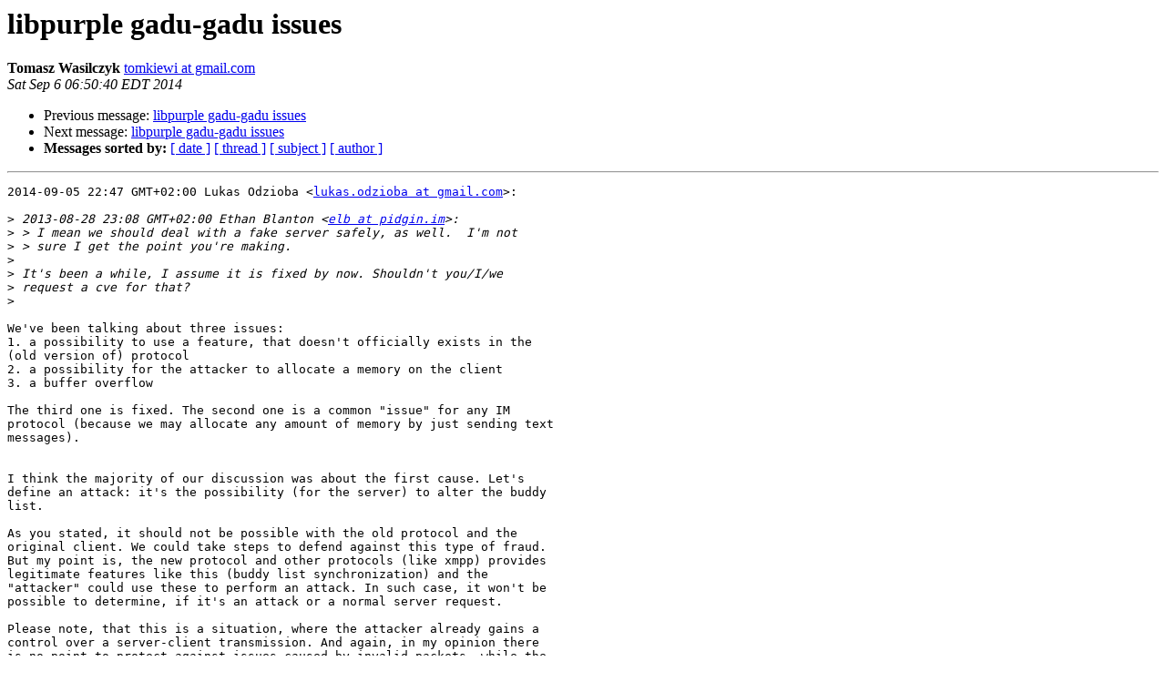

--- FILE ---
content_type: text/html
request_url: https://lists.pidgin.im/pipermail/security/2014-September/000889.html
body_size: 4501
content:
<!DOCTYPE HTML PUBLIC "-//W3C//DTD HTML 4.01 Transitional//EN">
<HTML>
 <HEAD>
   <TITLE> libpurple gadu-gadu issues
   </TITLE>
   <LINK REL="Index" HREF="index.html" >
   <LINK REL="made" HREF="mailto:security%40pidgin.im?Subject=Re%3A%20libpurple%20gadu-gadu%20issues&In-Reply-To=%3CCA%2B24i%3Df1%3DCxUWJK__Kb7XR2GSHqUYokYYagS0OLySmXkzgg5PA%40mail.gmail.com%3E">
   <META NAME="robots" CONTENT="index,nofollow">
   <style type="text/css">
       pre {
           white-space: pre-wrap;       /* css-2.1, curent FF, Opera, Safari */
           }
   </style>
   <META http-equiv="Content-Type" content="text/html; charset=us-ascii">
   <LINK REL="Previous"  HREF="000888.html">
   <LINK REL="Next"  HREF="000890.html">
 </HEAD>
 <BODY BGCOLOR="#ffffff">
   <H1>libpurple gadu-gadu issues</H1>
    <B>Tomasz Wasilczyk</B> 
    <A HREF="mailto:security%40pidgin.im?Subject=Re%3A%20libpurple%20gadu-gadu%20issues&In-Reply-To=%3CCA%2B24i%3Df1%3DCxUWJK__Kb7XR2GSHqUYokYYagS0OLySmXkzgg5PA%40mail.gmail.com%3E"
       TITLE="libpurple gadu-gadu issues">tomkiewi at gmail.com
       </A><BR>
    <I>Sat Sep  6 06:50:40 EDT 2014</I>
    <P><UL>
        <LI>Previous message: <A HREF="000888.html">libpurple gadu-gadu issues
</A></li>
        <LI>Next message: <A HREF="000890.html">libpurple gadu-gadu issues
</A></li>
         <LI> <B>Messages sorted by:</B> 
              <a href="date.html#889">[ date ]</a>
              <a href="thread.html#889">[ thread ]</a>
              <a href="subject.html#889">[ subject ]</a>
              <a href="author.html#889">[ author ]</a>
         </LI>
       </UL>
    <HR>  
<!--beginarticle-->
<PRE>2014-09-05 22:47 GMT+02:00 Lukas Odzioba &lt;<A HREF="https://pidgin.im/cgi-bin/mailman/listinfo/security">lukas.odzioba at gmail.com</A>&gt;:

&gt;<i> 2013-08-28 23:08 GMT+02:00 Ethan Blanton &lt;<A HREF="https://pidgin.im/cgi-bin/mailman/listinfo/security">elb at pidgin.im</A>&gt;:
</I>&gt;<i> &gt; I mean we should deal with a fake server safely, as well.  I'm not
</I>&gt;<i> &gt; sure I get the point you're making.
</I>&gt;<i>
</I>&gt;<i> It's been a while, I assume it is fixed by now. Shouldn't you/I/we
</I>&gt;<i> request a cve for that?
</I>&gt;<i>
</I>
We've been talking about three issues:
1. a possibility to use a feature, that doesn't officially exists in the
(old version of) protocol
2. a possibility for the attacker to allocate a memory on the client
3. a buffer overflow

The third one is fixed. The second one is a common &quot;issue&quot; for any IM
protocol (because we may allocate any amount of memory by just sending text
messages).


I think the majority of our discussion was about the first cause. Let's
define an attack: it's the possibility (for the server) to alter the buddy
list.

As you stated, it should not be possible with the old protocol and the
original client. We could take steps to defend against this type of fraud.
But my point is, the new protocol and other protocols (like xmpp) provides
legitimate features like this (buddy list synchronization) and the
&quot;attacker&quot; could use these to perform an attack. In such case, it won't be
possible to determine, if it's an attack or a normal server request.

Please note, that this is a situation, where the attacker already gains a
control over a server-client transmission. And again, in my opinion there
is no point to protect against issues caused by invalid packets, while the
attacker might use legitimate packets to gain the same goal.


Summarizing up, I think the only one CVE worth requesting is only the third
issue mentioned before. But my opinion might not be the same as other devs.
Elb? Please correct me if I'm wrong.

Thanks,
Tomek
-------------- next part --------------
An HTML attachment was scrubbed...
URL: &lt;<A HREF="https://pidgin.im/cgi-bin/mailman/private/security/attachments/20140906/b359379a/attachment.html">https://pidgin.im/cgi-bin/mailman/private/security/attachments/20140906/b359379a/attachment.html</A>&gt;
</PRE>


<!--endarticle-->
    <HR>
    <P><UL>
        <!--threads-->
	<LI>Previous message: <A HREF="000888.html">libpurple gadu-gadu issues
</A></li>
	<LI>Next message: <A HREF="000890.html">libpurple gadu-gadu issues
</A></li>
         <LI> <B>Messages sorted by:</B> 
              <a href="date.html#889">[ date ]</a>
              <a href="thread.html#889">[ thread ]</a>
              <a href="subject.html#889">[ subject ]</a>
              <a href="author.html#889">[ author ]</a>
         </LI>
       </UL>

<hr>
<a href="https://pidgin.im/cgi-bin/mailman/listinfo/security">More information about the security
mailing list</a><br>
</body></html>
